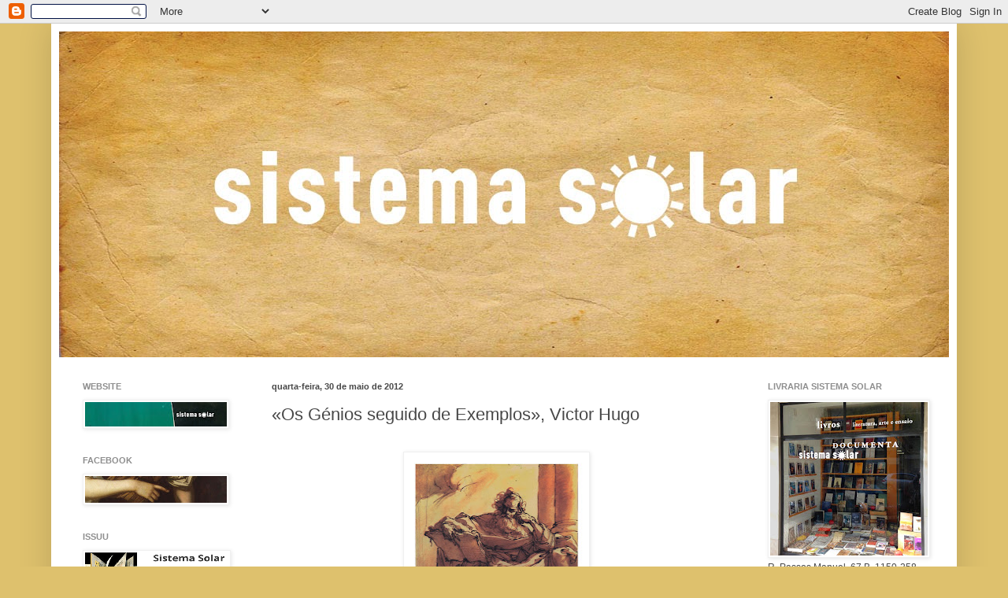

--- FILE ---
content_type: text/html; charset=UTF-8
request_url: http://blogue-documenta.blogspot.com/b/stats?style=WHITE_TRANSPARENT&timeRange=ALL_TIME&token=APq4FmA1rwLclfDzMDPtkRqpkprw96i3QDditzzyPI069kFL-felmv_00da6jpCTSRg8ZIxm1oo2VuogEC0Eg0NSa3-aZ4f6mg
body_size: 242
content:
{"total":471063,"sparklineOptions":{"backgroundColor":{"fillOpacity":0.1,"fill":"#ffffff"},"series":[{"areaOpacity":0.3,"color":"#fff"}]},"sparklineData":[[0,10],[1,16],[2,6],[3,9],[4,15],[5,13],[6,9],[7,11],[8,17],[9,56],[10,15],[11,29],[12,10],[13,10],[14,10],[15,10],[16,100],[17,9],[18,25],[19,11],[20,10],[21,10],[22,10],[23,9],[24,9],[25,9],[26,9],[27,9],[28,10],[29,9]],"nextTickMs":1200000}